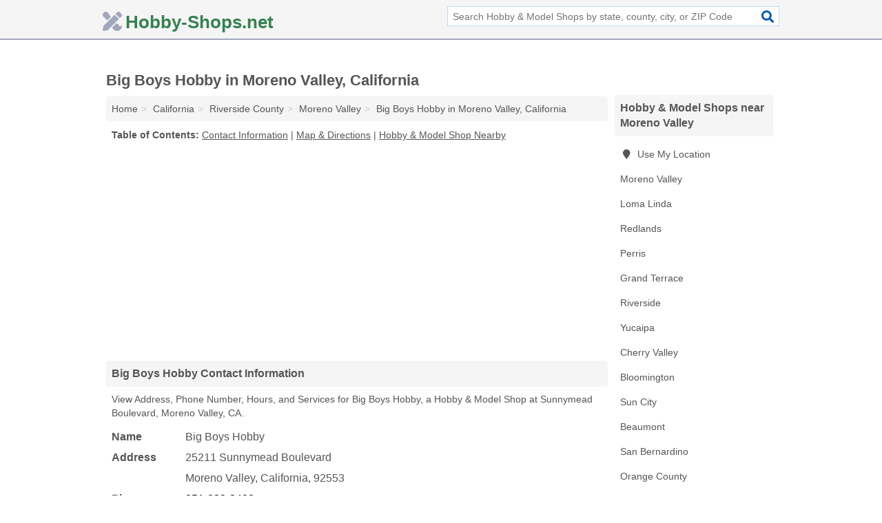

--- FILE ---
content_type: text/html; charset=utf-8
request_url: https://www.hobby-shops.net/big-boys-hobby-in-moreno-valley-ca-92553-ab5/
body_size: 4583
content:
<!DOCTYPE html>
<html lang="en">
  <head>
    <meta charset="utf-8">
    <meta http-equiv="Content-Type" content="text/html; charset=UTF-8">
    <meta name="viewport" content="width=device-width, initial-scale=1">
    <title>Big Boys Hobby (Hobby & Model Shop in Moreno Valley, CA Address, Phone, Hours, and Services)</title>
    <link rel="canonical" href="https://www.hobby-shops.net/big-boys-hobby-in-moreno-valley-ca-92553-ab5/">
    <meta property="og:type" content="website">
    <meta property="og:title" content="Big Boys Hobby (Hobby & Model Shop in Moreno Valley, CA Address, Phone, Hours, and Services)">
    <meta name="description" content="Looking for Big Boys Hobby in Moreno Valley, California? Find Address, Phone Number, Hours, and Services for the Moreno Valley, CA Hobby & Model Shop.">
    <meta property="og:description" content="Looking for Big Boys Hobby in Moreno Valley, California? Find Address, Phone Number, Hours, and Services for the Moreno Valley, CA Hobby & Model Shop.">
    <meta property="og:url" content="https://www.hobby-shops.net/big-boys-hobby-in-moreno-valley-ca-92553-ab5/">
    <link rel="preconnect" href="//pagead2.googlesyndication.com" crossorigin>
    <link rel="preconnect" href="//www.google-analytics.com" crossorigin>
    <link rel="preconnect" href="https://googleads.g.doubleclick.net" crossorigin>
    <meta name="robots" content="index,follow">
    <meta name="msvalidate.01" content="B56B00EF5C90137DC430BCD46060CC08">
    <link rel="stylesheet" href="/template/style.min.css?b6d34443141fd7793d60d3ce1b4311f40cbda6d6">
<style>.fa-logo:before { content: "\f618"}</style>
    <script src="/template/ui.min?bc9dd65bfcc597ede4ef52a8d1a4807b08859dcd" defer></script>
    <!-- HTML5 shim and Respond.js for IE8 support of HTML5 elements and media queries -->
    <!--[if lt IE 9]>
      <script src="https://oss.maxcdn.com/html5shiv/3.7.3/html5shiv.min.js"></script>
      <script src="https://oss.maxcdn.com/respond/1.4.2/respond.min.js"></script>
    <![endif]-->
  </head>
  <body data-spy="scroll" data-target="#nav-scrollspy" data-offset="0" style="position:relative;" class="pt-listing">
<nav class="navbar navbar-fixed-top">
  <div class="container columns-2 sections-9">
    <div class="row">
      <div class="n-toggle collapsed weescreen" data-toggle="collapse" data-target="#navbar, #navbar-search" aria-expanded="false" aria-controls="navbar">
        <i class="fa fa-bars fa-2x"></i>
      </div>
            <div class="navbar-logo logo-text">
        <a href="/" title="Hobby-Shops.net"><i class="fa fa-logo fa-2x"></i><span>Hobby-Shops.net</span></a>
              <br class="sr-only">
      </div>
      <div class="col-sm-6 collapse n-search" id="navbar-search">
       <form action="/search/" method="get">
        <div class="input-container">
         <input name="q" placeholder="Search Hobby & Model Shops by state, county, city, or ZIP Code" type="text">
         <button type="submit" class="fa fa-search"></button>
        </div>
       </form>
      </div>
    </div>
  </div>
  <div class="navbar-menu collapse navbar-collapse" id="navbar">
    <div class="container columns-2 sections-9">
      <div class="row">
             </div>
    </div>
  </div>
</nav>
<div class="container columns columns-2 sections-9">
  <div class="row">
    <div class="col-md-7">
      <h1>Big Boys Hobby in Moreno Valley, California</h1>
<ol class="box-breadcrumbs breadcrumb" itemscope itemtype="https://schema.org/BreadcrumbList">
<li><a href="/" title="Hobby-Shops.net">Home</a></li><li itemprop="itemListElement" itemscope itemtype="https://schema.org/ListItem"><a href="/california/" itemprop="item" title="Hobby & Model Shops in California"><span itemprop="name">California</span></a><meta itemprop="position" content="1"/></li><li itemprop="itemListElement" itemscope itemtype="https://schema.org/ListItem"><a href="/riverside-county-ca/" itemprop="item" title="Hobby & Model Shops in Riverside County, CA"><span itemprop="name">Riverside County</span></a><meta itemprop="position" content="2"/></li><li itemprop="itemListElement" itemscope itemtype="https://schema.org/ListItem"><a href="/moreno-valley-ca/" itemprop="item" title="Hobby & Model Shops in Moreno Valley, CA"><span itemprop="name">Moreno Valley</span></a><meta itemprop="position" content="3"/></li><li itemprop="itemListElement" itemscope itemtype="https://schema.org/ListItem"><a href="/big-boys-hobby-in-moreno-valley-ca-92553-ab5/" itemprop="item" title="Big Boys Hobby in Moreno Valley, California"><span itemprop="name">Big Boys Hobby in Moreno Valley, California</span></a><meta itemprop="position" content="4"/></li>
</ol>              <p class="pad" id="toc">
    <strong class="title nobreaker">
      Table of Contents:
    </strong>
  <a href="#details" class="toc-item">Contact Information</a>
|  <a href="#geography" class="toc-item">Map & Directions</a>
|  <a href="#nearby" class="toc-item">Hobby & Model Shop Nearby</a>
  </p>
      <div class="advert advert-display xs s m">
        <ins class="adsbygoogle" data-ad-client="ca-pub-4723837653436501" data-ad-slot="4654369961" data-ad-format="auto" data-full-width-responsive="true"></ins>
      </div>
      <h2 class="h2 list-group-heading">Big Boys Hobby Contact Information</h2>
<p class="pad">View Address, Phone Number, Hours, and Services for Big Boys Hobby, a Hobby & Model Shop at Sunnymead Boulevard, Moreno Valley, CA.</p>
      <script type="application/ld+json" id="listing">
{
  "@context": "https://schema.org",
  "@type": "LocalBusiness",
  "name": "Big Boys Hobby",
  "description": "Big Boys Hobby is a Hobby & Model Shop at 25211 Sunnymead Boulevard in Moreno Valley, California.",
  "image": "https://www.hobby-shops.net/template/i/logo",
  "address": {
    "@type": "PostalAddress",
    "streetAddress": "25211 Sunnymead Boulevard",
    "addressLocality": "Moreno Valley",
    "addressRegion": "CA",
    "postalCode": "92553",
    "addressCountry": "US"
  },
  "geo": {
    "@type": "GeoCoordinates",
    "latitude": 33.92325,
    "longitude": -117.20568  },
  "telephone": "+19519233408"
}
</script>

      
<dl class="dl-horizontal LocalBusiness"  data-type="Hobby & Model Shop" data-id="5e863ab05b47586c3e5cbab5" data-lat="33.9232527" data-lng="-117.2056845" data-address-place-id="internal" data-geomode="address" id="details">
  <dt>Name</dt>
  <dd class="name">Big Boys Hobby</dd>
  <dt>Address</dt>
  <dd class="address">
    <span class="streetAddress">25211 Sunnymead Boulevard</span><br>
    <span class="addressLocality">Moreno Valley</span>,
    <span class="addressRegion">California</span>,
    <span class="postalCode">92553</span>
  </dd>
      <dt>Phone</dt>
    <dd class="telephone"><a href="tel:+1-951-923-3408">951-923-3408</a></dd>
          <dt>Hours</dt>
    <dd class="hours"><span>Sunday: 10:00 - 19:00; Monday: 10:00 - 19:00; Wednesday: 10:00 - 19:00; Thursday: 10:00 - 19:00; Friday: 10:00 - 19:00; Saturday: 10:00 - 19:00</span></dd>
          <dt>Services</dt>
<dd>Hobby Supplies & Models</dd>

    </dl>

<p><a href="#toc">&#8648; Table of Contents</a></p>                  
      <div class="advert advert-display xs s m">
        <ins class="adsbygoogle" data-ad-client="ca-pub-4723837653436501" data-ad-slot="4654369961" data-ad-format="auto" data-full-width-responsive="true"></ins>
      </div>
      
                   <h2 class="h2 list-group-heading" id="geography">Map of Big Boys Hobby in Moreno Valley, California</h2>
<p class="pad">
  View map of Big Boys Hobby, and  <a class="nlc" href="https://www.google.com/maps/dir/?api=1&destination=25211+Sunnymead+Boulevard%2C+Moreno+Valley%2C+California%2C+92553" rel="noopener" target="_blank">get driving directions from your location</a>
  .</p>
<iframe id="map" class="single" data-src="https://www.google.com/maps/embed/v1/place?key=AIzaSyD-nDulb3AINicXq9Pv_vB936D5cVSfKFk&q=25211+Sunnymead+Boulevard%2C+Moreno+Valley%2C+California%2C+92553&zoom=16" frameborder="0" allowfullscreen></iframe>
<br class="sr-only">
<p><a href="#toc">&#8648; Table of Contents</a></p>            
            
      <div class="listings" id="nearby">
<h2 class="h2 list-group-heading">Hobby & Model Shop Nearby</h2>

<p class="condensed-listing">
 <span class="title">
   <a href="/comics-anime-in-moreno-valley-ca-92553-7be/" title="Comics & Anime in Moreno Valley, California" class="name">Comics & Anime</a>
  </span>
 <span class="subsidiary">
  <span class="city-state">
   22500 Town Circle  </span>
  <span class="zipcode">
    <span>Moreno Valley</span>, 
    <span>CA</span>
  </span>
 </span>
</p>

<p class="condensed-listing">
 <span class="title">
   <a href="/marksrcmodels-in-moreno-valley-ca-92553-92a/" title="Marksrcmodels in Moreno Valley, California" class="name">Marksrcmodels</a>
  </span>
 <span class="subsidiary">
  <span class="city-state">
   13585 Ninebark Street  </span>
  <span class="zipcode">
    <span>Moreno Valley</span>, 
    <span>CA</span>
  </span>
 </span>
</p>

<p class="condensed-listing">
 <span class="title">
   <a href="/players-comics-and-cards-in-moreno-valley-ca-92557-1e9/" title="Players Comics And Cards in Moreno Valley, California" class="name">Players Comics And Cards</a>
  </span>
 <span class="subsidiary">
  <span class="city-state">
   11875 Pigeon Pass Road Suite B24  </span>
  <span class="zipcode">
    <span>Moreno Valley</span>, 
    <span>CA</span>
  </span>
 </span>
</p>

<p class="condensed-listing">
 <span class="title">
   <a href="/coffee-plus-in-loma-linda-ca-92354-6dd/" title="Coffee Plus in Loma Linda, California" class="name">Coffee Plus</a>
  </span>
 <span class="subsidiary">
  <span class="city-state">
   25685 Redlands Boulevard  </span>
  <span class="zipcode">
    <span>Loma Linda</span>, 
    <span>CA</span>
  </span>
 </span>
</p>

<p class="condensed-listing">
 <span class="title">
   <a href="/hobby-people-in-redlands-ca-92374-824/" title="Hobby People in Redlands, California" class="name">Hobby People</a>
  </span>
 <span class="subsidiary">
  <span class="city-state">
   837 Tri City Center  </span>
  <span class="zipcode">
    <span>Redlands</span>, 
    <span>CA</span>
  </span>
 </span>
</p>

<p class="condensed-listing">
 <span class="title">
   <a href="/game-goose-in-perris-ca-92570-e57/" title="Game Goose in Perris, California" class="name">Game Goose</a>
  </span>
 <span class="subsidiary">
  <span class="city-state">
   164 Yosemite Avenue  </span>
  <span class="zipcode">
    <span>Perris</span>, 
    <span>CA</span>
  </span>
 </span>
</p>

<p class="condensed-listing">
 <span class="title">
   <a href="/k-m-raceway-in-grand-terrace-ca-92313-82c/" title="K & M Raceway in Grand Terrace, California" class="name">K & M Raceway</a>
  </span>
 <span class="subsidiary">
  <span class="city-state">
   22474 Barton Road  </span>
  <span class="zipcode">
    <span>Grand Terrace</span>, 
    <span>CA</span>
  </span>
 </span>
</p>

<p class="condensed-listing">
 <span class="title">
   <a href="/jo-ann-fabrics-and-crafts-in-riverside-ca-92504-dbe/" title="Jo Ann Fabrics And Crafts in Riverside, California" class="name">Jo Ann Fabrics And Crafts</a>
  </span>
 <span class="subsidiary">
  <span class="city-state">
   3570 Adams Street  </span>
  <span class="zipcode">
    <span>Riverside</span>, 
    <span>CA</span>
  </span>
 </span>
</p>

<p class="condensed-listing">
 <span class="title">
   <a href="/michaels-arts-crafts-in-riverside-ca-92504-e36/" title="Michaels-Arts & Crafts in Riverside, California" class="name">Michaels-Arts & Crafts</a>
  </span>
 <span class="subsidiary">
  <span class="city-state">
   3536 Adams Street  </span>
  <span class="zipcode">
    <span>Riverside</span>, 
    <span>CA</span>
  </span>
 </span>
</p>

<p class="condensed-listing">
 <span class="title">
   <a href="/trophy-room-taxidermy-in-riverside-ca-92503-726/" title="Trophy Room Taxidermy in Riverside, California" class="name">Trophy Room Taxidermy</a>
  </span>
 <span class="subsidiary">
  <span class="city-state">
   11750 Serlind Avenue Suite K  </span>
  <span class="zipcode">
    <span>Riverside</span>, 
    <span>CA</span>
  </span>
 </span>
</p>

<p class="condensed-listing">
 <span class="title">
   <a href="/tru5611-in-riverside-ca-92505-d27/" title="Tru5611 in Riverside, California" class="name">Tru5611</a>
  </span>
 <span class="subsidiary">
  <span class="city-state">
   10391 Magnolia Avenue  </span>
  <span class="zipcode">
    <span>Riverside</span>, 
    <span>CA</span>
  </span>
 </span>
</p>

<p class="condensed-listing">
 <span class="title">
   <a href="/waffle-collectibles-in-riverside-ca-92508-0c4/" title="Waffle Collectibles in Riverside, California" class="name">Waffle Collectibles</a>
  </span>
 <span class="subsidiary">
  <span class="city-state">
   19662 Chinotto Lane  </span>
  <span class="zipcode">
    <span>Riverside</span>, 
    <span>CA</span>
  </span>
 </span>
</p>

</div>
      
            
            
            <div class="advert advert-display s m">
        <ins class="adsbygoogle" data-ad-client="ca-pub-4723837653436501" data-ad-slot="4654369961" data-ad-format="auto" data-full-width-responsive="true"></ins>
      </div>
            
            
            
    </div>
    <div class="col-md-2">
            <div class="list-group geo-major temp-geo-condensed">
  <h2 class="h3 list-group-heading">
  Hobby & Model Shops near Moreno Valley  </h2>
  <ul class="list-group-items">
  
      <li><a href="#" title="Hobby & Model Shops Near Me" class="list-group-item geo-local">
    <span class="fa fa-visible fa-map-marker"></span>
    Use My Location
    </a></li>
    
    <li><a href="/moreno-valley-ca/" title="Hobby & Model Shops in Moreno Valley, CA" class="list-group-item ">
     Moreno Valley    </a></li>
    <li><a href="/coffee-plus-in-loma-linda-ca-92354-6dd/" title="Coffee Plus in Loma Linda, California" class="list-group-item ">
     Loma Linda    </a></li>
    <li><a href="/hobby-people-in-redlands-ca-92374-824/" title="Hobby People in Redlands, California" class="list-group-item ">
     Redlands    </a></li>
    <li><a href="/game-goose-in-perris-ca-92570-e57/" title="Game Goose in Perris, California" class="list-group-item ">
     Perris    </a></li>
    <li><a href="/k-m-raceway-in-grand-terrace-ca-92313-82c/" title="K & M Raceway in Grand Terrace, California" class="list-group-item ">
     Grand Terrace    </a></li>
    <li><a href="/riverside-ca/" title="Hobby & Model Shops in Riverside, CA" class="list-group-item ">
     Riverside    </a></li>
    <li><a href="/digital-creations-by-jinafer-in-yucaipa-ca-92399-dd4/" title="Digital Creations By Jinafer in Yucaipa, California" class="list-group-item ">
     Yucaipa    </a></li>
    <li><a href="/nancys-cherry-tree-shoppe-salon-in-cherry-valley-ca-92223-1ee/" title="Nancy's Cherry Tree Shoppe & Salon in Cherry Valley, California" class="list-group-item ">
     Cherry Valley    </a></li>
    <li><a href="/games-plus-in-bloomington-ca-92316-4d7/" title="Games Plus in Bloomington, California" class="list-group-item ">
     Bloomington    </a></li>
    <li><a href="/supersport-hobbies-in-sun-city-ca-92586-611/" title="Supersport Hobbies in Sun City, California" class="list-group-item ">
     Sun City    </a></li>
    <li><a href="/currency-gold-silver-in-beaumont-ca-92223-e3c/" title="Currency Gold & Silver in Beaumont, California" class="list-group-item ">
     Beaumont    </a></li>
    <li><a href="/san-bernardino-ca/" title="Hobby & Model Shops in San Bernardino, CA" class="list-group-item ">
     San Bernardino    </a></li>
   <li><a href="/orange-county-ca/" title="Hobby & Model Shops in Orange County, CA" class="list-group-item ">
    Orange County   </a></li>
   <li><a href="/los-angeles-county-ca/" title="Hobby & Model Shops in Los Angeles County, CA" class="list-group-item ">
    Los Angeles County   </a></li>
   <li><a href="/san-diego-county-ca/" title="Hobby & Model Shops in San Diego County, CA" class="list-group-item ">
    San Diego County   </a></li>
   <li><a href="/riverside-county-ca/" title="Hobby & Model Shops in Riverside County, CA" class="list-group-item ">
    Riverside County   </a></li>
   <li><a href="/san-bernardino-county-ca/" title="Hobby & Model Shops in San Bernardino County, CA" class="list-group-item ">
    San Bernardino County   </a></li>
  
  </ul>
</div>
            <div class="advert advert-display xs s">
        <ins class="adsbygoogle" data-ad-client="ca-pub-4723837653436501" data-ad-slot="4654369961" data-ad-format="auto" data-full-width-responsive="true"></ins>
      </div>
      
    </div>
  </div>
</div>
<footer class="footer">
 <div class="container columns-2 sections-9">
  <div class="row">
   <div class="col-sm-8 copyright">
    <p>
          <a href="/about-us/">About Us</a><br class="sr-only">     <a href="/contact-us/">Contact Us</a><br class="sr-only">
          <a href="/privacy-policy/">Privacy Policy</a><br class="sr-only">
     <a href="/terms-and-conditions/">Terms and Conditions</a><br class="sr-only">
    </p>
    <p>
     Third party advertisements support hosting, listing verification, updates, and site maintenance. Information found on Hobby-Shops.net is strictly for informational purposes and does not construe advice or recommendation.     <br>&copy;&nbsp;2026 Hobby-Shops.net. All Rights Reserved.
    </p>
   </div>
   <div class="col-sm-4 logo">
          <a href="/" title="Hobby-Shops.net"><i class="fa fa-logo fa-2x"></i><span>Hobby-Shops.net</span></a>
       </div>
  </div>
 </div>
</footer>

<script>
if(ads = document.getElementsByClassName('adsbygoogle').length) {
  adsbygoogle = window.adsbygoogle || [];
  for(var i=0; i<ads; i++) adsbygoogle.push({});
}
</script>
<script data-ad-client="ca-pub-4723837653436501" async src="https://pagead2.googlesyndication.com/pagead/js/adsbygoogle.js"></script>
<script async src="https://www.googletagmanager.com/gtag/js?id=G-VCHFTZ1RE1"></script>
<script>
  window.dataLayer = window.dataLayer || [];
  function gtag(){dataLayer.push(arguments);}
  gtag('js', new Date());
  gtag('config', 'UA-122024174-23', {"dimension1":"listing","dimension2":"Listings"});
  gtag('config', 'G-VCHFTZ1RE1', {"dimension1":"listing","dimension2":"Listings"});
</script>

</body>
</html>

--- FILE ---
content_type: text/html; charset=utf-8
request_url: https://www.google.com/recaptcha/api2/aframe
body_size: 268
content:
<!DOCTYPE HTML><html><head><meta http-equiv="content-type" content="text/html; charset=UTF-8"></head><body><script nonce="fsRRzrF25lc6Sx2ZFwsDPA">/** Anti-fraud and anti-abuse applications only. See google.com/recaptcha */ try{var clients={'sodar':'https://pagead2.googlesyndication.com/pagead/sodar?'};window.addEventListener("message",function(a){try{if(a.source===window.parent){var b=JSON.parse(a.data);var c=clients[b['id']];if(c){var d=document.createElement('img');d.src=c+b['params']+'&rc='+(localStorage.getItem("rc::a")?sessionStorage.getItem("rc::b"):"");window.document.body.appendChild(d);sessionStorage.setItem("rc::e",parseInt(sessionStorage.getItem("rc::e")||0)+1);localStorage.setItem("rc::h",'1769630214891');}}}catch(b){}});window.parent.postMessage("_grecaptcha_ready", "*");}catch(b){}</script></body></html>